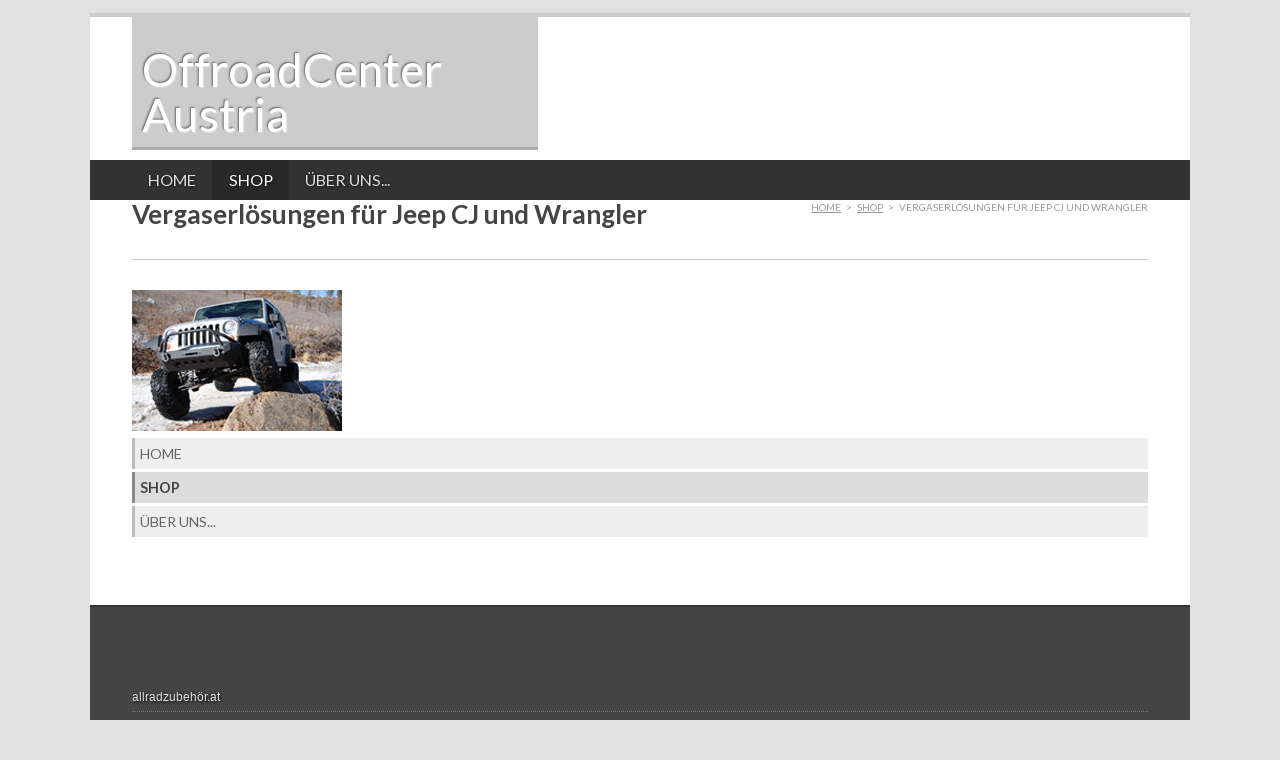

--- FILE ---
content_type: text/html; charset=UTF-8
request_url: http://offroadcenter.at/shop/vergaserlosungen-fur-jeep-cj-und-wrangler/
body_size: 2072
content:
<!doctype html>  
<!--[if lt IE 7 ]> <html lang="de" class="no-js ie6"> <![endif]-->
<!--[if IE 7 ]>    <html lang="de" class="no-js ie7"> <![endif]-->
<!--[if IE 8 ]>    <html lang="de" class="no-js ie8"> <![endif]-->
<!--[if IE 9 ]>    <html lang="de" class="no-js ie9"> <![endif]-->   
<!--[if (gt IE 9)|!(IE)]><!--> <html lang="de" class="no-js"> <!--<![endif]-->
<head>
<meta http-equiv="X-UA-Compatible" content="IE=Edge;chrome=1" />
<meta name="viewport" content="width=device-width, minimum-scale=1.0, maximum-scale=1.0" />

<link rel="stylesheet" type="text/css" href="http://fonts.googleapis.com/css?family=Droid+Serif:400,400italic|Lato:400,700" />
<link rel="stylesheet" media="screen" type="text/css" href="/packages/theme_slate/themes/slate/columnal.css" />
<link rel="stylesheet" media="screen" type="text/css" href="/files/cache/css/slate/typography.css" />
<link rel="stylesheet" media="screen" type="text/css" href="/files/cache/css/slate/main.css" />

<!-- Skins -->
<!--<link rel="stylesheet" media="screen" type="text/css" href="/packages/theme_slate/themes/slate/skins/minimal/minimal.css" />-->
<!--<link rel="stylesheet" media="screen" type="text/css" href="/packages/theme_slate/themes/slate/skins/minimal-dark/minimal-dark.css" />-->
<!--<link rel="stylesheet" media="screen" type="text/css" href="/packages/theme_slate/themes/slate/skins/minimal-grunge/minimal-grunge.css" />-->

<!-- Fixes for IE -->
<!--[if lt IE 9]>
<link rel="stylesheet" media="screen" type="text/css" href="/packages/theme_slate/themes/slate/ie.css" />
<![endif]-->
<!-- use "fixed-984px-ie.css" or "fixed-960px-ie.css for a 984px or 960px fixed width for IE6 and 7 -->
<!--[if lte IE 7]>
<link rel="stylesheet" media="screen" type="text/css" href="/packages/theme_slate/themes/slate/fixed-984px-ie.css" />
<![endif]-->

<link rel="stylesheet" media="screen" type="text/css" href="/packages/theme_slate/themes/slate/mobile.css" />


<meta http-equiv="content-type" content="text/html; charset=UTF-8" />
<title>OffroadCenter Austria :: Vergaserlösungen für Jeep CJ und Wrangler</title>
<meta name="description" content="" />
<meta name="generator" content="concrete5 - 5.6.1.2.de" />
<script type="text/javascript">
var CCM_DISPATCHER_FILENAME = '/index.php';var CCM_CID = 200;var CCM_EDIT_MODE = false;var CCM_ARRANGE_MODE = false;var CCM_IMAGE_PATH = "/concrete/images";
var CCM_TOOLS_PATH = "/index.php/tools/required";
var CCM_BASE_URL = "http://offroadcenter.at";
var CCM_REL = "";

</script>


<link rel="stylesheet" type="text/css" href="/concrete/css/ccm.base.css?v=b9e33d03f5b54a0a505a0fadb5796738" />
<script type="text/javascript" src="/concrete/js/jquery.js?v=b9e33d03f5b54a0a505a0fadb5796738"></script>
<script type="text/javascript" src="/concrete/js/ccm.base.js?v=b9e33d03f5b54a0a505a0fadb5796738"></script>

<script type="text/javascript" src="/packages/theme_slate/themes/slate/js/superfish.js"></script>

<!-- FancyBox -->
<script type="text/javascript" src="/packages/theme_slate/themes/slate/js/fancybox/jquery.mousewheel-3.0.4.pack.js"></script>
<script type="text/javascript" src="/packages/theme_slate/themes/slate/js/fancybox/jquery.fancybox-1.3.4.pack.js"></script>
<link rel="stylesheet" media="screen" type="text/css" href="/packages/theme_slate/themes/slate/js/fancybox/jquery.fancybox-1.3.4.css" />

<!--[if IE]>
<script src="http://html5shiv.googlecode.com/svn/trunk/html5.js"></script>
<![endif]-->

<script type="text/javascript" src="/packages/theme_slate/themes/slate/js/functions.js"></script>

</head>

<body id="right_sidebar" class="page200" >

<div id="container">

	<header>
    	<div id="logo">
                        <a id="logo-text" href="/" title="OffroadCenter Austria">OffroadCenter Austria</a>
        </div><!-- #logo ends -->
        <div id="header-area">
        	        </div><!-- #header-area ends -->
    </header><!-- header ends -->
    
    <nav>
    	<ul class="sf-menu"><li class=""><a href="/" target="_self" class="">Home</a></li><li class="nav-path-selected"><a href="/shop/" target="_self" class="nav-path-selected">Shop</a><ul><li class=""><a href="/shop/us-lieferanten/" target="_self" class="">IAT Sensor für Jeep</a><ul><li class=""><a href="/shop/us-lieferanten/rubiconexpress/" target="_self" class="">RUBICONEXPRESS</a></li></ul></li><li class="nav-selected nav-path-selected"><a href="/shop/vergaserlosungen-fur-jeep-cj-und-wrangler/" target="_self" class="nav-selected nav-path-selected">Vergaserlösungen für Jeep CJ und Wrangler</a></li><li class=""><a href="/shop/beleuchtung/" target="_self" class="">Beleuchtung</a><ul><li class=""><a href="/shop/beleuchtung/led/" target="_self" class="">LED</a><ul><li class=""><a href="/shop/beleuchtung/led/oc-led-flooter-72w/" target="_self" class="">OC-LED Flooter - 72W</a></li><li class=""><a href="/shop/beleuchtung/led/oc-led-flooter-120w/" target="_self" class="">OC-LED Flooter - 120W</a></li></ul></li><li class=""><a href="/shop/beleuchtung/xenon/" target="_self" class="">Xenon</a></li></ul></li></ul></li><li class=""><a href="/ueber-uns/" target="_self" class="">über uns...</a><ul><li class=""><a href="/ueber-uns/impressum/" target="_self" class="">Impressum</a></li><li class=""><a href="/ueber-uns/kontakt/" target="_self" class="">Kontakt</a></li><li class=""><a href="/ueber-uns/agb/" target="_self" class="">AGB</a></li><li class=""><a href="/ueber-uns/dsgvo/" target="_self" class="">DSGVO</a></li></ul></li></ul>        <div class="clearboth">&nbsp;</div>
    </nav><!-- nav ends -->
    
    <div id="feature">
                    </div><!-- #feature ends -->        
    <div id="wrapper">
    
    	        <div id="page-meta">
            <div id="breadcrumbs">
                <a href="/" target="_self">Home</a> <span class="ccm-autonav-breadcrumb-sep">&gt;</span> <a href="/shop/" target="_self">Shop</a> <span class="ccm-autonav-breadcrumb-sep">&gt;</span> Vergaserlösungen für Jeep CJ und Wrangler            </div><!-- #breadcrumbs ends -->
                        	<h1>Vergaserlösungen für Jeep CJ und Wrangler</h1>
							        </div><!-- #page-meta ends -->
        
        <div class="row">
            
            <div id="content" class="col_9">
                            </div><!-- #content ends -->
            
            <div id="sidebar" class="col_3 omega">
            	<img border="0" class="ccm-image-block" alt="" src="/files/1713/9927/9924/jeep-logo-links-210.jpg" width="210" height="141" /><ul class="nav"><li class=""><a href="/" target="_self" class="">Home</a></li><li class="nav-path-selected"><a href="/shop/" target="_self" class="nav-path-selected">Shop</a></li><li class=""><a href="/ueber-uns/" target="_self" class="">über uns...</a></li></ul>            </div><!-- #sidebar ends -->
            
        </div><!-- .row ends -->
    
    </div><!-- #wrapper ends -->
    
    <footer>
    	<div class="row">
            <div class="col_3">
                            </div><!-- .col_3 ends -->
            <div class="col_3">
                <p> </p>
<ul>
<li>allradzubehör.at</li>
<li>offroadzubehör.at</li>
</ul>            </div><!-- .col_3 ends -->
            <div class="col_3">
                            </div><!-- .col_3 ends -->
            <div class="col_3 last">
                            </div><!-- .col_3 ends -->
        </div><!-- .row ends -->
        <div class="row">
            <div id="credits" class="col_12 clearboth">
                <p class="left">&copy; 2026 OffroadCenter Austria. Alle Rechte vorbehalten. 			<span class="sign-in"><a href="/index.php/login/">Anmelden</a>.</span>
	</p>
    			
            </div><!-- #credits ends -->
        </div><!-- .row ends -->
    </footer><!-- footer ends -->

</div><!-- #container ends -->


</body>
</html>

--- FILE ---
content_type: text/css
request_url: http://offroadcenter.at/files/cache/css/slate/typography.css
body_size: 1249
content:
/* -------------------------------------------------------------- 
   
   typography.css
   * Sets up some sensible default typography for Slate.
   
-------------------------------------------------------------- */

/* Default font settings */
body { 
  /* customize_body */ font: normal normal 13px Helvetica; /* customize_body */
  /* customize_body */ color: #666; /* customize_body */
  line-height:1.5;
}


/* Headings
-------------------------------------------------------------- */

h1,h2,h3,h4,h5,h6 { font-family: 'Lato', Arial, Helvetica, sans-serif; font-weight: 400; /* customize_heading_color */color:#444;/* customize_heading_color */ }
h1 a, h2 a, h3 a { text-decoration: none; }

h1 { font-size: 2em; font-weight: 700; line-height: 1.1em; margin: 0 0 0.5em; }
h2 { font-size: 2.5em; line-height: 1.1em; margin: 0 0 0.5em; }
h3 { font-size: 1.8em; line-height: 1em; margin: 0 0 0.75em; }
h4 { font-size: 1.4em; line-height: 1.25em; margin: 0 0 1em; }
h5 { font-size: 1.2em; font-weight: bold; margin: 0 0 .75em; }
h6 { font-size: 1em; font-weight: bold; margin: 0 0 .75em; }

h1 img, h2 img, h3 img, 
h4 img, h5 img, h6 img {
  margin: 0;
}


/* Text elements
-------------------------------------------------------------- */

p           { margin: 0 0 1.5em; }
p img.left, img.left	{ float:left; margin:0 1.75em 1.75em 0; }
p img.right, img.right	{ float:right; margin:0 0 1.75em 1.75em; }
img.left, img.right		{ background:#fff; padding:5px; border:1px solid #ddd; }

a { 
	/* customize_link */ color: #506d83; /* customize_link */
	text-decoration: underline;
}
a:hover     { /* customize_link_hover */ color: #27465e; /* customize_link_hover */ }

strong      { font-weight: bold; }
em,dfn      { font-style: italic; }
dfn         { font-weight: bold; }
sup, sub    { line-height: 0; }

abbr, 
acronym     { border-bottom: 1px dotted #666; }
address     { margin: 0 0 1.5em; font-style: italic; }
del         { color:#666; }

pre 				{ margin: 1.5em 0; white-space: pre; }
pre,code,tt { font: 1em 'andale mono', 'lucida console', monospace; line-height: 1.5; }

hr {
  	border: 0!important;
  	width: 100%;
  	color: #ccc;
	background-color: #ccc;
	height: 1px;
	margin: 2em 0!important;
}


/*	Blockquotes  */
blockquote, blockquote p { font-family:"Droid Serif", Georgia, Times, serif; font-size: 17px; line-height: 24px; color: #777; font-style: italic; }
blockquote { margin: 0 0 20px; padding: 0 20px 0 19px; border-left: 3px solid #ddd; }
blockquote cite { display: block; font-size: 12px; color: #555; }
blockquote cite:before { content: "\2014 \0020"; }
blockquote cite a, blockquote cite a:visited, blockquote cite a:visited { color: #555; }


/* Lists
-------------------------------------------------------------- */

li ul, 
li ol       { margin:0 1.5em; }
ul, ol      { margin: 0 0 1.5em 2em; padding:0 }

ul          { list-style-type: disc; }
ol          { list-style-type: decimal; }

dl          { margin: 0 0 1.5em 0; }
dl dt       { font-weight: bold; }
dd          { margin-left: 1.5em;}



/* Misc classes
-------------------------------------------------------------- */

.small      { font-size: .8em; margin-bottom: 1.875em; line-height: 1.875em; }
.large      { font-size: 1.2em; line-height: 2.5em; margin-bottom: 1.25em; }
.hide       { display: none; }

.quiet      { color: #666; }
.loud       { color: #000; }
.highlight  { background:#ff0; }
.added      { background:#060; color: #fff; }
.removed    { background:#900; color: #fff; }

.first      { margin-left:0; padding-left:0; }
.last       { margin-right:0; padding-right:0; }
.top        { margin-top:0; padding-top:0; }
.bottom     { margin-bottom:0; padding-bottom:0; }
.left		{ float:left; }
.right		{ float:right; }

.icon		{ float:left; margin:0 10px 0 0 !important; }

.button {}

--- FILE ---
content_type: text/css
request_url: http://offroadcenter.at/files/cache/css/slate/main.css
body_size: 4206
content:
/* ----------------------------------------------
	Theme Name : Slate
	Author : Chris Seymour
	Author URI : http://www.c5mix.com/	
 ------------------------------------------------ */


/* ----------------------------------------------
   HTML ELEMENTS
------------------------------------------------- */ 

body {
	/* customize_background */ background-color:#e1e1e1; /* customize_background */
	margin:1% 2%;
	padding:0;
}
article, aside, details, figcaption, figure, footer, header, hgroup, menu, nav, section { 
	display: block;
	margin:0;
	padding:0;
}
a { }
a img {
	border: 0;
}

img, object, embed, iframe {
	max-width: 100%;
}

img {
	height: auto;
	-ms-interpolation-mode:bicubic;
}

* {
	outline:none;
}


/* ------------------------------------------
   LAYOUT
------------------------------------------- */ 

#container {
	/* customize_container_background */ background-color:#fff; /* customize_container_background */
	margin:0 auto;
	max-width:1100px;
	width:100%;
	/*box-shadow: 0 0 6px rgba(0, 0, 0, 0.3);
	-moz-box-shadow: 0 0 6px rgba(0, 0, 0, 0.3);
	-webkit-box-shadow: 0 0 6px rgba(0, 0, 0, 0.3);*/
}

.inner {
}

/* Header */

header {
	/* customize_header_background */ background-color:#fff; /* customize_header_background */
	padding:10px 3.8%;
	overflow:hidden;
	border-top:4px solid #ccc;
}
#logo {
	font-family: 'Lato', Arial, Helvetica, sans-serif;
	display:inline-block;
	float:left;
	width:40%;
}
#logo a {
	font-size:3.5em;
	color:#666;
	text-decoration:none;
	line-height:1em;
}
a#logo-text {
	/* customize_header_logo */ color:#fff; /* customize_header_logo */
	/* customize_header_logo_background */ background-color:#ccc; /* customize_header_logo_background */
	display:inline-block;
	margin-top: -40px!important;
	padding: 60px 10px 10px;
	border-bottom-width:3px;
	border-bottom-style:solid;
	/* customize_header_logo_border */ border-bottom-color:#aaa; /* customize_header_logo_border */
	text-shadow:1px 1px 1px #ddd, -1px -1px 2px #666;
}
a#logo-text:hover {
	/* customize_header_logo_background_hover */ background-color:#bbb; /* customize_header_logo_background_hover */
	/* customize_header_logo_border_hover */ border-bottom-color:#888; /* customize_header_logo_border_hover */
	text-shadow:1px 1px 1px #ddd, -1px -1px 2px #444;
}
#logo p {
	margin:0;
	display:inline;
}
#header-area {
	float:right;
	text-align:right;
	width:60%;
}
#header-area p {
	margin:0;
}
#header-area input[type="text"] {
	display:inline!important;
}



/*  Main Navigation  */

/*** SUPERFISH ESSENTIAL STYLES ***/
.sf-menu, .sf-menu * {
	margin:0;
	padding:0;
	list-style:none;
}
.sf-menu {
	line-height:1.0;
}
.sf-menu ul {
	position:absolute;
	top:-999em;
	width:200px; /* left offset of submenus need to match (see below) */
}
.sf-menu ul li {
	width:100%;
}
.sf-menu li:hover {
	visibility:inherit; /* fixes IE7 'sticky bug' */
}
.sf-menu li {
	float:left;
	position:relative;
}
.sf-menu a {
	display:block;
	position:relative;
}
.sf-menu li:hover ul,
.sf-menu li.sfHover ul {
	left:0;
	top:3em; /* match top ul list item height */
	z-index:99;
}
ul.sf-menu li:hover li ul,
ul.sf-menu li.sfHover li ul {
	top:-999em;
}
ul.sf-menu li li:hover ul,
ul.sf-menu li li.sfHover ul {
	left:200px; /* match ul width */
	top:0;
}
ul.sf-menu li li:hover li ul,
ul.sf-menu li li.sfHover li ul {
	top:-999em;
}
ul.sf-menu li li li:hover ul,
ul.sf-menu li li li.sfHover ul {
	left:200px; /* match ul width */
	top:0;
}

/*** arrows **/
.sf-menu a.sf-with-ul {
	padding-right:1.75em!important;
	min-width:1px; /* trigger IE7 hasLayout so spans position accurately */
}
.sf-sub-indicator {
	position:absolute;
	display:block;
	right:0.75em;
	top:1.05em; /* IE6 only */
	width:10px;
	height:10px;
	text-indent:-999em;
	overflow:hidden;
	background:url(http://www.offroadcenter.at/packages/theme_slate/themes/slate/http://www.quad-handel.at/packages/theme_slate/themes/slate/images/arrows-ffffff.png) no-repeat -10px -100px; /* 8-bit indexed alpha png. IE6 gets solid image only */
}
a > .sf-sub-indicator {  /* give all except IE6 the correct values */
	top:0.8em;
	background-position:0 -100px; /* use translucent arrow for modern browsers*/
}
/* apply hovers to modern browsers */
a:focus > .sf-sub-indicator,
a:hover > .sf-sub-indicator,
a:active > .sf-sub-indicator,
li:hover > a > .sf-sub-indicator,
li.sfHover > a > .sf-sub-indicator {
	background-position: -10px -100px; /* arrow hovers for modern browsers*/
}

/* point right for anchors in subs */
.sf-menu ul .sf-sub-indicator { background-position:  -10px 0; }
.sf-menu ul a > .sf-sub-indicator { background-position:  0 0; }
/* apply hovers to modern browsers */
.sf-menu ul a:focus > .sf-sub-indicator,
.sf-menu ul a:hover > .sf-sub-indicator,
.sf-menu ul a:active > .sf-sub-indicator,
.sf-menu ul li:hover > a > .sf-sub-indicator,
.sf-menu ul li.sfHover > a > .sf-sub-indicator {
	background-position: -10px 0; /* arrow hovers for modern browsers*/
}

/*** shadows for all but IE6 ***/
.sf-shadow ul {
	background:	url(http://www.offroadcenter.at/packages/theme_slate/themes/slate/http://www.quad-handel.at/packages/theme_slate/themes/slate/images/shadow.png) no-repeat bottom right;
	padding: 0 8px 9px 0;
	-moz-border-radius-bottomleft: 17px;
	-moz-border-radius-topright: 17px;
	-webkit-border-top-right-radius: 17px;
	-webkit-border-bottom-left-radius: 17px;
}
.sf-shadow ul.sf-shadow-off {
	background: transparent;
}

nav {
	/* customize_nav_background */ background-color:#323232; /* customize_nav_background */
	margin:0;
	padding:0 3.8%;
	clear:both;
	z-index:10;
}
nav ul {
}
nav ul li {
}

nav ul li a {
	font-family: 'Lato', Arial, Helvetica, sans-serif;
	font-size:1.25em;
	/* customize_nav_link */ color:#ddd; /* customize_nav_link */
	text-decoration:none;
	text-shadow:1px 1px 3px #111;
	text-transform:uppercase;
	padding:0.75em 1em!important;
}
nav ul li a:hover, nav ul li a.nav-selected, nav ul li a.nav-path-selected, nav ul li:hover {
	/* customize_nav_link_hover */ color:#fff; /* customize_nav_link_hover */
	/* customize_nav_link_hover_background */ background-color:#292929; /* customize_nav_link_hover_background */
}

/* Dropdown Menus */		
nav li ul {
	z-index:99;
}
nav li li {
	/* customize_nav_link_hover_background */ background-color:#292929; /* customize_nav_link_hover_background */
    font-size: 0.8em;
}
nav li li a {
}	
nav li li a:hover, nav li li a.nav-selected, nav li li a.nav-path-selected {
	/* customize_nav_dropdown_link_hover_background */ background-color:#222; /* customize_nav_dropdown_link_hover_background */
}
nav li li li {
	font-size:1em;
}

nav .clearboth {
	height:0;
}



/* Feature */

#feature {
	margin:0 auto;
	overflow:hidden;
}
#feature p {
	font-size:1.3em;
}
#feature img {
	vertical-align:bottom;
}



/* Sections */

#sections {
	margin:0 0 3.8%;
	padding-bottom:1.5em;
	border-bottom:1px solid #ccc;
}



/* Wrapper */

#wrapper {
	margin:0;
	padding:3.8%;
	padding-top: 0px;
	overflow: hidden;
}


/* Page Meta */

#page-meta {
	border-bottom:1px solid #ccc;
	margin-bottom:3%;
	padding-bottom:3%;
}
#page-meta h1 {
	margin:0;
}
#page-meta p {
	margin:0.25em 0 0;
	font-family:"Droid Serif", Georgia, Times, serif;
	font-style:italic;
	font-size:1.2em;
}


/* Breadcrumbs */

#breadcrumbs {
	margin-bottom:0.75em;
	font-family:"Lato", Arial, Helvetica, sans-serif;
	font-size:0.75em;
	text-transform:uppercase;
	color:#999;
	float:right;
}
#breadcrumbs a {
	color:#999;
}
#breadcrumbs a:hover {
	color:#777;
}
.ccm-autonav-breadcrumb-sep {
	margin:0 3px;
}



/* Content */

#content {
}



/* Sidebar */

#sidebar {
}



/* Sub Navigation */

#sidebar ul.nav, #sidebar ul.nav ul {
	margin: 0 0 2em;
	padding: 0;
	list-style: none;
	font-family: 'Lato', Arial, Helvetica, sans-serif;
}
#sidebar ul.nav li {
	font-size: 1.1em;
	text-transform:uppercase;
	margin-top:2px;
	margin-bottom:3px;
	padding:0;
}
#sidebar ul.nav li a {
	background:#eee;
	color:#666;
	text-decoration:none;
	display:block;
	padding:5px;
	border-left:3px solid #bbb;
}
#sidebar ul.nav li a:hover, #sidebar ul.nav li a.nav-selected, #sidebar ul.nav li a.nav-path-selected {
	background:#ddd!important;
	color: #444!important;
	border-left-color:#888!important;
}
#sidebar ul.nav li a.nav-selected, #sidebar ul.nav li a.nav-path-selected {
	font-weight: bold;
}
#sidebar ul.nav li li {
	border-bottom:none!important;
	color:#777;
	font-size:0.85em;
	text-transform:none;
}
#sidebar ul.nav li ul {
	margin:0.5em 1em;
}
#sidebar ul.nav li li a {
	background:none;
	padding:0!important;
	border:none;
}
#sidebar ul.nav li li a:hover, #sidebar ul.nav li li a.nav-selected, #sidebar ul.nav li li a.nav-path-selected {
	background:none!important;
}




/* Footer */

footer {
	/* customize_footer_background */ background-color:#444; /* customize_footer_background */
	clear:both;
	margin:0;
	padding:40px 3.8%;
	border-top:2px solid #333;
	font-size:12px;
	/* customize_footer_text_color */ color:#ddd; /* customize_footer_text_color */
	text-shadow:1px 1px 3px #111;
}
footer a {
	/* customize_footer_link */ color:#ddd; /* customize_footer_link */
}
footer a:hover {
	/* customize_footer_link_hover */ color:#fff; /* customize_footer_link_hover */
}
footer .row:first-child {
	margin-bottom:3.8%;
}
footer #credits {
	overflow:hidden;
}
footer #credits p {
	margin:0;
}
footer #credits .right {
	font-family:"Droid Serif", Georgia, Times, serif;
	font-style:italic;
}
footer h1, footer h2, footer h3, footer h4, footer h5, footer h6 {
	/* customize_footer_heading_color */ color:#ddd; /* customize_footer_heading_color */
}
footer ul {
	margin-left:0;
	list-style:none;
}
footer ul li {
	border-bottom:1px dotted #777;
	padding:5px 0;
}
footer ul li a {
	display:block;
	text-decoration:none;
}




/* Forms
================================================== */

#container form {
	margin-bottom: 20px;
}
#container fieldset {
	margin-bottom: 20px;
}
#container input[type="text"],
#container input[type="password"],
#container input[type="email"],
#container input[type="tel"],
#container textarea,
#container select {
	border: 1px solid #ccc;
	padding: 6px 4px;
	outline: none;
	-moz-border-radius: 2px;
	-webkit-border-radius: 2px;
	border-radius: 2px;
	font: 13px "HelveticaNeue", "Helvetica Neue", Helvetica, Arial, sans-serif;
	color: #777;
	margin: 0;
	width: 210px;
	max-width: 100%;
	display: block;
	margin-bottom: 20px;
	background: #fff;
}
#container select {
	padding: 0;
}
#container input[type="text"]:focus,
#container input[type="password"]:focus,
#container input[type="email"]:focus,
#container input[type="tel"]:focus,
#container textarea:focus {
	border: 1px solid #aaa;
	color: #444;
	-moz-box-shadow: 0 0 3px rgba(0,0,0,.2);
	-webkit-box-shadow: 0 0 3px rgba(0,0,0,.2);
	box-shadow:  0 0 3px rgba(0,0,0,.2);
}
#container textarea {
	min-height: 60px;
}
#container label,
#container legend {
	display: block;
	font-weight: bold;
	font-size: 13px;
}
#container select {
	width: 220px;
}
#container input[type="checkbox"] {
	display: inline;
}
#container label span,
#container legend span {
	font-weight: normal;
	font-size: 13px;
	color: #444;
}


/* Page List Block */
.ccm-page-list-title {
	margin:0 0 0.45em;
}
div.ccm-page-list-description {
	margin-bottom:2.5em;
}
.ccm-page-list-thumbnail {
	margin-bottom:0.5em;
}
.ccm-page-list-link {
	text-decoration:none;
}
.ccm-page-list-one-col .row, .ccm-page-list-two-col .row, .ccm-page-list-three-col .row, .ccm-page-list-four-col .row {
	margin-bottom:2em;
}
.ccm-page-list-one-col p, .ccm-page-list-two-col p, .ccm-page-list-three-col p, .ccm-page-list-four-col p {
	margin-bottom:0.75em;
}


/* Blog Styles */

/* Default Blog */
#blog-index .entry {
}
#blog-index .entry .title h3 {
	margin:0 0 0.5em;
}
.meta, #blog-index .entry .title h4 {
	font-family:"Droid Serif", Georgia, Times, serif;
	font-size:0.95em;
	font-style:italic;
	color:#999;
}
.meta a, #blog-index .entry .title h4 a {
	color:#999;
}
.meta a:hover, #blog-index .entry .title h4 a:hover {
	color:#666;
}
.blog-entry-divider {
	margin:3em 0!important;
}

h4.guestBook-title {
	border-bottom-color:#ccc!important;
	margin-left:0!important;
	margin-right:0!important;
}


/* Date Nav / Tag Cloud */
.ccmDateNav, .ccm-search-block-tag-cloud-wrapper {
	margin-bottom:1.5em;
}
ul.ccm-search-block-tag-cloud li a {
	line-height:1em;
}


/* Slideshow block */
.ccm-SlideshowBlock-display .slideImgWrap div {
    background-position: center top !important;
    background-size: 100% auto !important;
}


/* Icons */
.date, .tags, .comments, .user, .star, .settings, .view, h4.guestBook-title {
	background-position:left 50%;
	background-repeat:no-repeat;
	padding-left:16px;
	margin:0 2px;
}
.date {
	background-image:url(http://www.offroadcenter.at/packages/theme_slate/themes/slate/http://www.quad-handel.at/packages/theme_slate/themes/slate/images/icons/calendar.png);
}
.tags {
	background-image:url(http://www.offroadcenter.at/packages/theme_slate/themes/slate/http://www.quad-handel.at/packages/theme_slate/themes/slate/images/icons/tag.png);
}
.comments, h4.guestBook-title {
	background-image:url(http://www.offroadcenter.at/packages/theme_slate/themes/slate/http://www.quad-handel.at/packages/theme_slate/themes/slate/images/icons/comments.png);
}
.user {
	background-image:url(http://www.offroadcenter.at/packages/theme_slate/themes/slate/http://www.quad-handel.at/packages/theme_slate/themes/slate/images/icons/user.png);
	padding-left:15px;
}
.star {
	background-image:url(http://www.offroadcenter.at/packages/theme_slate/themes/slate/http://www.quad-handel.at/packages/theme_slate/themes/slate/images/icons/star.png);
}
.settings {
	background-image:url(http://www.offroadcenter.at/packages/theme_slate/themes/slate/http://www.quad-handel.at/packages/theme_slate/themes/slate/images/icons/settings.png);
}
.view {
	background-image:url(http://www.offroadcenter.at/packages/theme_slate/themes/slate/http://www.quad-handel.at/packages/theme_slate/themes/slate/images/icons/view.png);
}


/* Next/Previous */
.ccm-next-previous-wrapper .ccm-next-previous-parentlink {
	text-align:center;
}


/* #Buttons
================================================== */

#container a.button,
#container button,
#container input[type="submit"],
#container input[type="reset"],
#container input[type="button"] {
	background: #eee; /* Old browsers */
	background: #eee -moz-linear-gradient(top, rgba(255,255,255,.2) 0%, rgba(0,0,0,.2) 100%); /* FF3.6+ */
	background: #eee -webkit-gradient(linear, left top, left bottom, color-stop(0%,rgba(255,255,255,.2)), color-stop(100%,rgba(0,0,0,.2))); /* Chrome,Safari4+ */
	background: #eee -webkit-linear-gradient(top, rgba(255,255,255,.2) 0%,rgba(0,0,0,.2) 100%); /* Chrome10+,Safari5.1+ */
	background: #eee -o-linear-gradient(top, rgba(255,255,255,.2) 0%,rgba(0,0,0,.2) 100%); /* Opera11.10+ */
	background: #eee -ms-linear-gradient(top, rgba(255,255,255,.2) 0%,rgba(0,0,0,.2) 100%); /* IE10+ */
	background: #eee linear-gradient(top, rgba(255,255,255,.2) 0%,rgba(0,0,0,.2) 100%); /* W3C */
	border: 1px solid #aaa;
	border-top: 1px solid #ccc;
	border-left: 1px solid #ccc;
	padding: 4px 12px;
	-moz-border-radius: 3px;
	-webkit-border-radius: 3px;
	border-radius: 3px;
	color: #444;
	display: inline-block;
	font-size: 11px;
	font-weight: bold;
	text-decoration: none;
	text-shadow: 0 1px rgba(255, 255, 255, .75);
	cursor: pointer;
	margin-bottom: 20px;
	line-height: 21px;
	font-family: "HelveticaNeue", "Helvetica Neue", Helvetica, Arial, sans-serif;
}

#container a.button:hover,
#container button:hover,
#container input[type="submit"]:hover,
#container input[type="reset"]:hover,
#container input[type="button"]:hover {
	color: #222;
	background: #ddd; /* Old browsers */
	background: #ddd -moz-linear-gradient(top, rgba(255,255,255,.3) 0%, rgba(0,0,0,.3) 100%); /* FF3.6+ */
	background: #ddd -webkit-gradient(linear, left top, left bottom, color-stop(0%,rgba(255,255,255,.3)), color-stop(100%,rgba(0,0,0,.3))); /* Chrome,Safari4+ */
	background: #ddd -webkit-linear-gradient(top, rgba(255,255,255,.3) 0%,rgba(0,0,0,.3) 100%); /* Chrome10+,Safari5.1+ */
	background: #ddd -o-linear-gradient(top, rgba(255,255,255,.3) 0%,rgba(0,0,0,.3) 100%); /* Opera11.10+ */
	background: #ddd -ms-linear-gradient(top, rgba(255,255,255,.3) 0%,rgba(0,0,0,.3) 100%); /* IE10+ */
	background: #ddd linear-gradient(top, rgba(255,255,255,.3) 0%,rgba(0,0,0,.3) 100%); /* W3C */
	border: 1px solid #888;
	border-top: 1px solid #aaa;
	border-left: 1px solid #aaa;
}

#container a.button:active,
#container button:active,
#container input[type="submit"]:active,
#container input[type="reset"]:active,
#container input[type="button"]:active {
	border: 1px solid #666;
	background: #ccc; /* Old browsers */
	background: #ccc -moz-linear-gradient(top, rgba(255,255,255,.35) 0%, rgba(10,10,10,.4) 100%); /* FF3.6+ */
	background: #ccc -webkit-gradient(linear, left top, left bottom, color-stop(0%,rgba(255,255,255,.35)), color-stop(100%,rgba(10,10,10,.4))); /* Chrome,Safari4+ */
	background: #ccc -webkit-linear-gradient(top, rgba(255,255,255,.35) 0%,rgba(10,10,10,.4) 100%); /* Chrome10+,Safari5.1+ */
	background: #ccc -o-linear-gradient(top, rgba(255,255,255,.35) 0%,rgba(10,10,10,.4) 100%); /* Opera11.10+ */
	background: #ccc -ms-linear-gradient(top, rgba(255,255,255,.35) 0%,rgba(10,10,10,.4) 100%); /* IE10+ */
	background: #ccc linear-gradient(top, rgba(255,255,255,.35) 0%,rgba(10,10,10,.4) 100%); /* W3C */
}

#container .button.full-width,
#container button.full-width,
#container input[type="submit"].full-width,
#container input[type="reset"].full-width,
#container input[type="button"].full-width {
	width: 100%;
	padding-left: 0 !important;
	padding-right: 0 !important;
	text-align: center;
}


.row {
	clear:both;
	display:block!important;
	margin-left:0!important;
	overflow:hidden;
}


/* alignment classes & additional classes*/

.left  { float: left; }
.right { float: right; }


/* Clearing */

.clearboth { clear: both; }
.clear { display:inline-block; }
.clear:after {
	display:block; 
	visibility:hidden; 
	clear:both; 
	height:0; 
	content: ".";
}

/* customize_miscellaneous */  /* customize_miscellaneous */